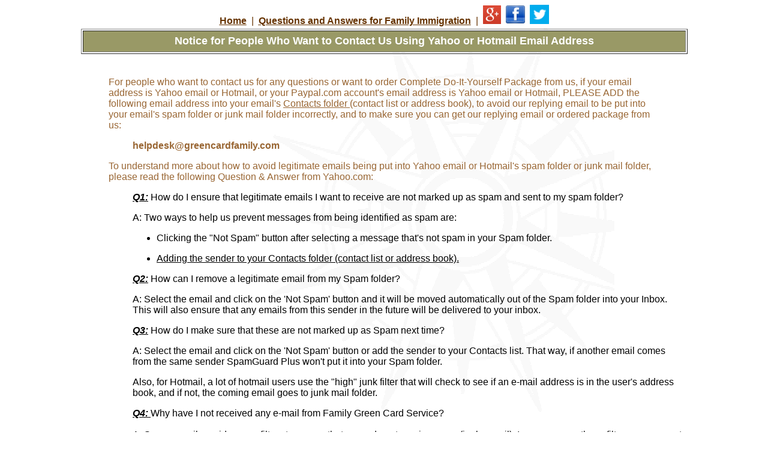

--- FILE ---
content_type: text/html
request_url: https://greencardfamily.com/general/spam_folder.htm
body_size: 2620
content:
<!DOCTYPE HTML PUBLIC "-//W3C//DTD HTML 4.01 Transitional//EN">
<html>
<head>











  
  
  
  
  
  
  
  
  
  
  <meta http-equiv="Content-Type" content="text/html; charset=windows-1252">










  


  
  
  
  
  
  
  
  
  
  
  
  
  
  
  
  
  
  
  
  <title></title>
  <meta name="DESCRIPTION" content=" ">











  
  
  
  
  
  
  
  
  
  
  <meta name="KEYWORDS" content=" ">











  
  
  
  
  
  
  
  
  
  
  <meta name="ROBOTS" content="ALL">











  
  
  
  
  
  
  
  
  
  
  <meta name="DISTRIBUTION" content="GLOBAL">











  
  
  
  
  
  
  
  
  
  
  <meta name="CONTENT-LANGUAGE" content="EN-US">











  
  
  
  
  
  
  
  
  
  
  <meta name="RATING" content="GENERAL">











  
  
  
  
  
  
  
  
  
  
  <meta name="RESOURCE-TYPE" content="DOCUMENT">











  
  
  
  
  
  
  
  
  
  
  <meta name="REVISIT-AFTER" content="15 DAYS">











  
  
  
  
  
  
  
  
  
  
  <meta name="REPLY-TO" content="WEB SITE">











  
  
  
  
  
  
  
  
  
  
  <meta name="AUTHOR" content="WEBMEGS META TAG MAKER">











  
  
  
  
  
  
  
  
  
  
  <meta name="REVISIT-AFTER" content="15 DAYS">











  
  
  
  
  
  
  
  
  
  
  <meta name="COPYRIGHT" content="WEBMASTER">











  
  
  
  
  
  
  
  
  
  
  <meta name="ProgId" content="FrontPage.Editor.Document">











  
  
  
  
  
  
  
  
  
  
  <meta name="Microsoft Theme" content="none, default">











  
  
  
  
  
  
  
  
  
  
  <meta name="Microsoft Border" content="tlrb, default">
<!-- Google+ Author Profile in Search Result -->











  
  
  
  
  
  
  
  
  
  
  <link rel="author" href="https://plus.google.com/+WilliamGreencard">
<!-- show an ico file on wage title -->











  
  
  
  
  
  
  
  
  
  
  <link rel="www.greencardfamily.com icon" href="http://www.greencardfamily.com/images/greencardfamily.ico">
</head>


<body style="background-image: url(../../images/paper_US.gif);">











<div align="center">
<center> <font face="Arial"><a title="Main Page" href="../index.htm"><u><b><font color="#663300" face="Arial">Home</font></b></u></a>&nbsp;
<font color="#663300">|&nbsp; </font><a title="Answers for Family-Based Immigration Questions" href="../question/question.htm"><u><b><font color="#663300" face="Arial">Questions and Answers
for Family Immigration</font></b></u></a><font color="#663300">&nbsp; |</font></font><font face="Arial" size="2"><font color="#663300">&nbsp;
<a title="Google+" target="_blank" href="https://plus.google.com/+WilliamGreencard"><img style="border: 0px solid ; width: 30px; height: 31px;" class="header_icon" alt="Google+" src="../images/group/google.png"></a>&nbsp; <a title="Facebook" target="_blank" href="https://www.facebook.com/GreenCardApply"><img style="border: 0px solid ; width: 32px; height: 31px;" class="header_icon" alt="Facebook" src="../images/group/facebook.png"></a>&nbsp; <a title="Twitter" target="_blank" href="https://twitter.com/GreenCardApply"><img style="border: 0px solid ; width: 32px; height: 32px;" class="header_icon" alt="Twitter" src="../images/group/twitter.png"></a></font> </font>
<table border="0" width="82%">











  <tbody>











    <tr ="">











    </tr>











  
  
  
  
  
  
  
  
  
  
  </tbody>
</table>











<table style="font-family: Arial; font-weight: bold; width: 80%; height: 42px; text-align: left; margin-left: auto; margin-right: auto;" border="1">











  <tbody>











    <tr>











      <td style="width: 100%; height: 18px; background-color: rgb(153, 153, 102);">
      
      
      
      
      
      
      
      
      
      
      <p align="center"><font size="+2"> <span style="color: rgb(255, 255, 255);"></span></font><font style="font-family: Arial;"><span style="color: rgb(51, 51, 51);"></span></font><font size="+1"><span style="color: rgb(255, 255, 255);">Notice for People Who Want to Contact Us Using Yahoo or Hotmail Email Address</span></font></p>











      </td>











    </tr>











  
  
  
  
  
  
  
  
  
  
  </tbody>
</table>











</center>











</div>











<blockquote>
  
  
  
  
  
  
  
  
  
  
  <center>
  
  
  
  
  
  
  
  
  
  
  <div style="text-align: center;">
  
  


  <br>








  
  
  
  
  
  
  
  
  <table style="font-family: Arial; width: 85%; text-align: left; margin-left: auto; margin-right: auto;" border="0" cellpadding="2" cellspacing="2">








    <tbody>








      <tr>








        <td>
        
        <blockquote style="margin-left: 40px;">
    
        
        
        
        
          
          <p align="left"><font color="#996633" face="Arial">For people who
    want to contact us for any questions or want to order Complete
    Do-It-Yourself Package from us, if your email address is Yahoo email or
    Hotmail, or your Paypal.com account's email address is Yahoo email or
    Hotmail, PLEASE ADD the following email address into your email's <u>Contacts
    folder </u>(contact list or address book), to avoid our replying email to be
    put into your email's spam folder or junk mail folder incorrectly, and to
    make sure you can get our replying email or ordered package from us:</font></p>






    
        
        
        
        
          
          <blockquote>
      
          
          
          
          
            
            <p align="left"><span style=""><font color="#996633" face="Arial"><b>helpdesk@greencardfamily.com</b></font></span></p>






      
    </blockquote>






    
        
        
        
        
          
          <p align="left"><font color="#996633" face="Arial">To
understand more about how to avoid legitimate emails being put into
Yahoo email or Hotmail's spam folder or junk mail folder,&nbsp; please
read the following Question &amp; Answer from Yahoo.com:</font></p>






    </blockquote>






      
      
      
      
      
        
        <p style="margin-left: 80px;" align="left"><b><i><u><font face="Arial">Q1:</font></u></i></b><font face="Arial"> How do I ensure that
      legitimate emails I want to receive are not marked up as spam and sent to
      my spam folder?&nbsp;</font></p>






      
      
      
      
      
        
        <p style="margin-left: 80px;" align="left"><font face="Arial">A: Two ways to help us prevent
      messages from being identified as spam are:</font></p>






      
      
      
      
      
        
        <ul style="margin-left: 80px;">

          <li>
          
          
          
          
          
            
            <p align="left"><font face="Arial">Clicking the "Not
          Spam" button after selecting a message that's not spam in your
          Spam folder.</font></p>






        </li>

        
        </ul>






      
      
      
      
      
        
        <ul style="margin-left: 80px;">

          <li>
          
          
          
          
          
            
            <p align="left"><u><font face="Arial">Adding the sender to
          your Contacts folder (contact list or address book).</font></u></p>






        </li>

        
        </ul>






      
      
      
      
      
        
        <p style="margin-left: 80px;" align="left"><b><u><i><font face="Arial">Q2:</font></i></u></b><font face="Arial"> How can I remove a
      legitimate email from my Spam folder?</font></p>






      
      
      
      
      
        
        <p style="margin-left: 80px;" align="left"><font face="Arial">A: Select the email and click
      on the 'Not Spam' button and it will be moved automatically out of the
      Spam folder into your Inbox. This will also ensure that any emails from
      this sender in the future will be delivered to your inbox.</font></p>






      
      
      
      
      
        
        <p style="margin-left: 80px;" align="left"><b><i><u><font face="Arial">Q3:</font></u></i></b><font face="Arial"> How do I make sure that
      these are not marked up as Spam next time?</font></p>






      
      
      
      
      
        
        <p style="margin-left: 80px;" align="left"><font face="Arial">A: Select the email and click
      on the 'Not Spam' button or add the sender to your Contacts list. That
      way, if another email comes from the same sender SpamGuard Plus won't put
      it into your Spam folder.</font></p>






      
      
      
      
      
        
        <p style="margin-left: 80px;" align="left"><font face="Arial">Also, for Hotmail, a lot of
      hotmail users use the "high" junk filter that will check to see
      if an e-mail address is in the user's address book, and if not, the coming
      email goes to junk mail folder. &nbsp;</font></p>







      
      
      
      

      
      
        
        <div style="margin-left: 80px;"><b><i><u><font face="Arial">Q4: </font></u></i></b><font face="Arial">Why have I not received any e-mail from
Family Green Card Service?&nbsp;</font><br>



      <font face="Arial">


      </font><br>



      <font face="Arial">

A: Some e-mail providers use filters to ensure that users do not
receive spam (junk e-mail). In some cases those filters can prevent our
e-mails from getting through to
your email inbox.</font><br>



      <font face="Arial">


      </font><br>



      <font face="Arial">

The majority of providers that offer such filters generally provide the
user with the option to turn the filter on or off. Our e-mail
address <a href="mailto:helpdesk@greencardfamily.com" target="_blank">helpdesk@greencardfamily.com</a>&nbsp;should be added to your personal contact, address book, "Safe", or "People I Know" (for AOL users) list.&nbsp;</font><br>



      <font face="Arial">


      </font><br>



      <font face="Arial">

For instance, if Hotmail sends our e-mail message to your Junk Mail
box, you can tell Hotmail to add our email addresses to your Safe List
or to send it to your inbox.&nbsp;</font></div>

        <font style="font-family: Arial;"><span style="color: rgb(51, 51, 51);"></span></font><span style="color: rgb(51, 51, 51);"></span><font style="font-family: Arial;"><span style="color: rgb(51, 51, 51);"><span style="font-style: italic;"></span><br>








        <br>








        </span></font><font style="font-family: Arial;"><span style="color: rgb(51, 51, 51);"><br>






        <br>






        </span></font><font style="font-family: Arial;"><span style="color: rgb(51, 51, 51);"></span></font></td>








      </tr>








    
    
    
    
    
    
    
    
    </tbody>
  
  
  
  
  
  
  
  
  </table>








&nbsp;<br>











  &nbsp;<br>








  <br>








  <br>









  &nbsp; <br>








  <br>







  <br>








  <br>








&nbsp;<br>











  <br>











  </div>











  
  
  
  
  
  
  
  
  
  
  <table style="font-style: italic; width: 60%; text-align: left; margin-left: auto; margin-right: auto;" border="1">











    <tbody>











      <tr>











        <td>
        
        
        
        
        
        
        
        
        
        
        <div style="text-align: left;">
        
        
        
        
        
        
        
        
        
        
        <div style="text-align: center;"> <font color="#ff0000" face="Arial" size="-1">For All
Your
Immigration
and Green Card Application Needs</font> </div>











        <font color="#ff0000" face="Arial" size="-1">&nbsp;
&nbsp; &nbsp;
&nbsp; &nbsp; &nbsp; &nbsp; &nbsp; &nbsp;
&nbsp; &nbsp; &nbsp; &nbsp;
&nbsp; &nbsp; &nbsp; &nbsp; &nbsp; &nbsp;
&nbsp; &nbsp; &nbsp; &nbsp;
&nbsp; &nbsp; &nbsp; &nbsp; &nbsp; &nbsp;
&nbsp; &nbsp; &nbsp; &nbsp;</font></div>











        
        
        
        
        
        
        
        
        
        
        <div style="text-align: center;"><font color="#ff0000"><img alt="" style="border: 0px solid ; width: 59px; height: 53px; float: right;" src="../images/icon.jpg" hspace="5"> </font><font color="#ff0000">&nbsp;<font face="Arial" size="-1">&copy;
Family Green Card&nbsp;</font></font><font color="#ff0000" face="Arial" size="-1">Application</font><font color="#ff0000"><font face="Arial" size="-1">
Service</font></font><font color="#ff0000"><font face="Arial" size="-1">, www.greencardfamily.com</font></font></div>











        </td>











      </tr>











    
    
    
    
    
    
    
    
    
    
    </tbody>
  
  
  
  
  
  
  
  
  
  
  </table>











  </center>











<!-- script for No Copy/Paste --></blockquote>











</body>
</html>
